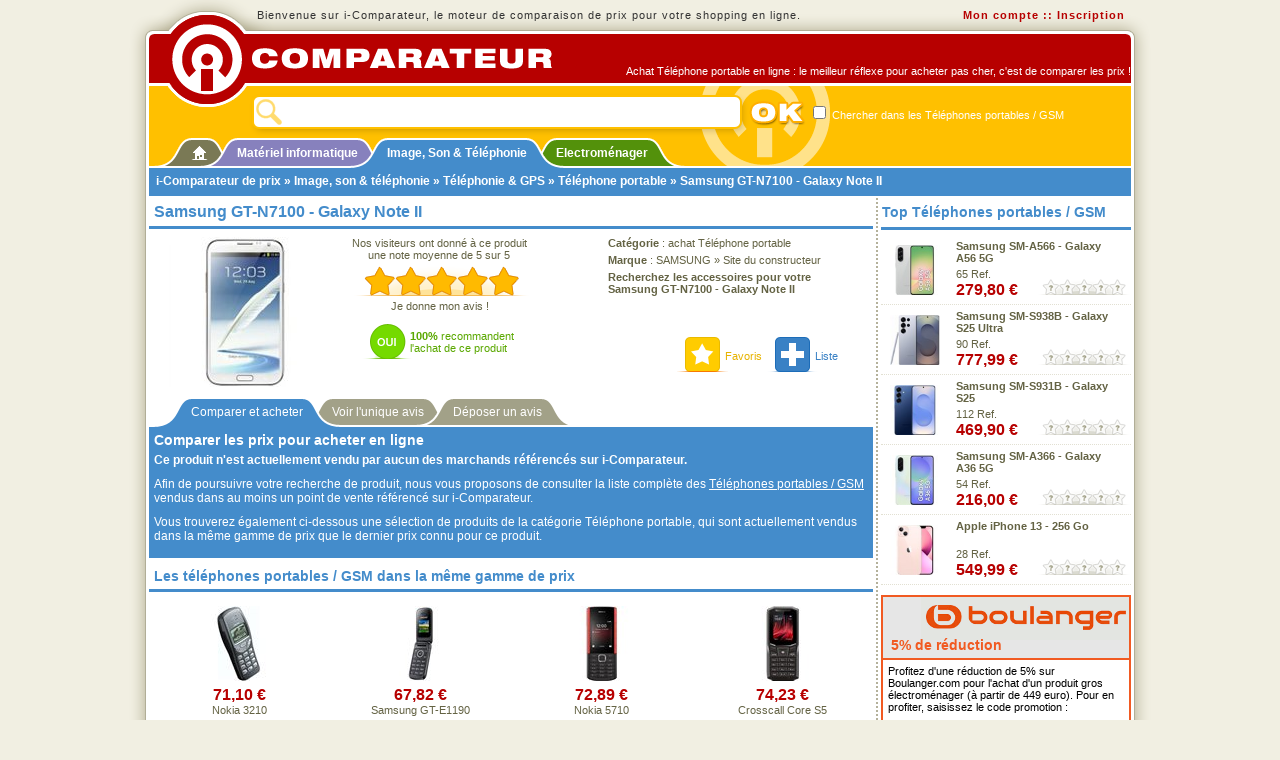

--- FILE ---
content_type: text/html; charset=utf-8
request_url: https://www.i-comparateur.com/acheter-x10p0133250.htm
body_size: 7223
content:

<!DOCTYPE html PUBLIC "-//W3C//DTD XHTML 1.0 Transitional//EN"
     "http://www.w3.org/TR/xhtml1/DTD/xhtml1-transitional.dtd">
<html xmlns="http://www.w3.org/1999/xhtml" xml:lang="fr" lang="fr">
<head>
<title>Acheter Samsung GT-N7100 - Galaxy Note II</title>
<meta http-equiv="Content-Type" content="text/html; charset=utf-8" />
<meta name="Description" content="Comparaison de prix et achat en ligne : Samsung GT-N7100 - Galaxy Note II - Acheter moins cher vos T&#233;l&#233;phones portables / GSM avec i-Comparateur - Classement par prix" />
<meta name="Keywords" content="samsung, gt-n7100, telephone, portable, telephones, portables, gsm, comparateur, comparer, prix, icomparateur, informatique, hardware, mat&eacute;riel, pc, hi-tech, catalogue, produits, achat, acheter, meilleurs prix, ventes, promotions, soldes, comparateur prix, comparer prix, shopping, boutiques, magasins, marchands, vente, promotion, solde, comparateur de prix, comparer les prix, comparaison, comparatif" />
<link rel="stylesheet" href="/css/icomp.css" type="text/css" media="all"/>
<link rel="stylesheet" href="/css/coupons_07.css" type="text/css" media="all"/>
<link rel="canonical" href="https://www.i-comparateur.com/acheter-x10p0133250.htm"/>
<script src="/js_03.js" type="text/javascript"></script>

</head>

<body class="MasterHitech">
<form name="search_form" id="search_form" method="get" action="/search.aspx">
	<div class="STop">
		<div class="STopIn">
			<div class="STopLogo"><a href="/" title="Achat en ligne avec i-Comparateur de prix"><img src="/img/icomp/i-comparateur.png" alt="i-Comparateur" /></a></div>
			<div class="STopFirst">
				<div class="L">Bienvenue sur i-Comparateur, le moteur de comparaison de prix pour votre shopping en ligne.</div>
				<div class="R">
					<a href="/site/login.aspx?ReturnURL=%2facheter-x10p0133250.htm">Mon compte</a> :: 
					<a href="/site/subscribe.aspx">Inscription</a>
				</div>
			</div>
			<div class="STopRack">
				<div class="STopRed">
					<p>Achat T&#233;l&#233;phone portable en ligne : le meilleur r&eacute;flexe pour acheter pas cher, c'est de comparer les prix !</p>
				</div>
				<div class="STopYellow">
					<div class="STopSearch">
						<div class="Field"><input name="q" type="text" value="" /></div>
						<input class="Submit" type="image" src="/img/icomp/site-search-ok.png" value="Lancer la recherche" />
						<div class="Check"><input id="c" name="c" type="checkbox" value="62" /><label for="c"> Chercher dans les T&#233;l&#233;phones portables / GSM</label></div>
					</div>
				</div>
				<div class="STabsTop BTabs">
					<div class="Tab STabHome" id="STabHome"><div class="L"></div><div class="C"><a href="/" title="i-Comparateur"><img id="iAcc" src="/img/icomp/accueil.gif" alt="Accueil" /></a></div><div class="R"></div></div>
					<div class="Tab STabInfo" id="STabInfo"><div class="L"></div><div class="C"><a href="/prix/informatique.htm">Mat&eacute;riel informatique</a></div><div class="R"></div></div>
					<div class="Tab STabHitech" id="STabHitech"><div class="L"></div><div class="C"><a href="/prix/image-son-telephonie.htm">Image, Son &amp; T&eacute;l&eacute;phonie</a></div><div class="R"></div></div>
					<div class="Tab STabMenag" id="STabMenag"><div class="L"></div><div class="C"><a href="/prix/electromenager.htm">Electrom&eacute;nager</a></div><div class="R"></div></div>
				</div>
				<div class="STopNav UniBg"><a href="/">i-Comparateur de prix</a> &raquo;  <a href="/prix/image-son-telephonie.htm">Image, son &amp; t&#233;l&#233;phonie</a> &raquo;  <a href="/prix/c96--telephonie-gps/achat.htm">T&#233;l&#233;phonie &amp; GPS</a> &raquo; <a href="/comparer-prix-x10c0062b0.htm">T&#233;l&#233;phone portable</a> &raquo; Samsung GT-N7100 - Galaxy Note II</div>
			</div>
		</div>
	</div>
	<script type="text/javascript">
	document.search_form.q.focus();
	</script>
</form>
<div class="SMain">
	<div class="SMainIn">
		<div class="SMainRack">
			<div class="SCols">
				<div class="SColA">
					<h1>Samsung GT-N7100 - Galaxy Note II</h1>
<div class="BHead">
	<div class="BCols">
		
		<div class="BColA">
			<img id="_MainImg" src="/img/mp/150/133250.jpg" alt="Image de Samsung GT-N7100 - Galaxy Note II" />
		</div>
		
		
		<div class="BColB F11">
			<p>Nos visiteurs ont donn&#233; &#224; ce produit<br />une note moyenne de 5 sur 5</p>
			<div class="BScLB">
				<div class="ScStarL10"></div>
				<p><a id="_LinkWriteRating" href="/avis/critique-produit-133250.htm">Je donne mon avis !</a>&nbsp;</p>
			</div>
			<span class="ACiLYes ACiLTwoL NoPointer"><strong>100%</strong> recommandent<br />l&#39;achat de ce produit&nbsp;</span>
		</div>
		
		
		<div class="BColC F11">
			<p><strong>Cat&eacute;gorie</strong> : <a id="_CatLink" href="/comparer-prix-x10c0062b0.htm">achat T&#233;l&#233;phone portable</a></p>
			<p><strong>Marque</strong> : <a id="_BrandNameLink" href="/comparer-prix-x10c0062b1217.htm">SAMSUNG</a> » <a id="_BrandURLLink" title="Visiter le site officiel de Samsung" href="https://www.samsung.com" target="_blank">Site du constructeur</a></p>
			<p><a id="_LinkFindAccessories" href="/accessoires/133250/Samsung+GT-N7100.htm"><strong>Recherchez les accessoires pour votre <br />Samsung GT-N7100 - Galaxy Note II</strong></a>&nbsp;</p>
			<p>&nbsp;</p>
			<p>&nbsp;</p>
			<p class="BACiL">
				<a class="ACiLFav" href="javascript:;" onmousedown="oipop(500, 280, '/site/rssbmk.aspx?url=https%3a%2f%2fwww.i-comparateur.com%2facheter-x10p0133250.htm&amp;service=bmk&amp;title=Samsung+GT-N7100+-+Galaxy+Note+II+sur+i-Comparateur');" title="Ajouter cette page aux favoris">Favoris</a>
				<a id="_LinkAddProductToList" title="Ajouter ce produit à ma liste de comparaison" class="ACiLAdd" href="/site/login.aspx?ReturnURL=%2fmembres%2fuserlists.aspx%3faction%3dadd_product%26mp%3d133250">Liste</a>
			</p>
		</div>
		
		
		
		<div class="Clear"></div>
	</div>
</div>
<div class="BTabs">
	<div class="Tab TabOn"><div class="L"></div><div class="C">Comparer et acheter</div><div class="R"></div></div>
	<div class="Tab"><div class="L"></div><div class="C"><a href="/avis/commentaires-produit-133250.htm">Voir l&#39;unique avis</a></div><div class="R"></div></div>
	<div class="Tab"><div class="L"></div><div class="C"><a href="/avis/critique-produit-133250.htm">D&#233;poser un avis</a></div><div class="R"></div></div>
</div>







					
					
					<div class="BMarg BCool UniBg">
						<div class="BCoolIn">
							<h2>Comparer les prix pour acheter en ligne</h2>
							<p><strong>Ce produit n'est actuellement vendu par aucun des marchands r&eacute;f&eacute;renc&eacute;s
								sur i-Comparateur.</strong></p>
							<p>Afin de poursuivre votre recherche de produit, nous vous proposons de consulter la liste 
								compl&egrave;te des <a href="/comparer-prix-x10c0062b0.htm">T&#233;l&#233;phones portables / GSM</a>
								vendus dans au moins un point de vente r&eacute;f&eacute;renc&eacute; sur i-Comparateur.</p>
							<p>Vous trouverez &eacute;galement ci-dessous une s&eacute;lection de produits de la cat&eacute;gorie 
								T&#233;l&#233;phone portable, qui sont actuellement vendus dans la m&ecirc;me gamme 
								de prix que le dernier prix connu pour ce produit.</p>
						</div>
						<div class="BL"></div><div class="BR"></div>
					</div>
					
					<div class="BMarg">
						<h2>Les t&#233;l&#233;phones portables / GSM dans la m&ecirc;me gamme de prix</h2>
							<div class="BSquare" onclick="JLA('/acheter-x10p0023152.htm');">
		<div class="Img"><span><img src="/img/mp/75/23152.jpg" alt="Nokia 3210" /></span></div>
		<div class="Pr">71,10&nbsp;&euro;</div>
		<div class="Label"><a href="/acheter-x10p0023152.htm">Nokia 3210</a></div>
	</div>	<div class="BSquare" onclick="JLA('/acheter-x10p0122088.htm');">
		<div class="Img"><span><img src="/img/mp/75/122088.jpg" alt="Samsung GT-E1190" /></span></div>
		<div class="Pr">67,82&nbsp;&euro;</div>
		<div class="Label"><a href="/acheter-x10p0122088.htm">Samsung GT-E1190</a></div>
	</div>	<div class="BSquare" onclick="JLA('/acheter-x10p0296584.htm');">
		<div class="Img"><span><img src="/img/mp/75/296584.jpg" alt="Nokia 5710" /></span></div>
		<div class="Pr">72,89&nbsp;&euro;</div>
		<div class="Label"><a href="/acheter-x10p0296584.htm">Nokia 5710</a></div>
	</div>	<div class="BSquare" onclick="JLA('/acheter-x10p0325145.htm');">
		<div class="Img"><span><img src="/img/mp/75/325145.jpg" alt="Crosscall Core S5" /></span></div>
		<div class="Pr">74,23&nbsp;&euro;</div>
		<div class="Label"><a href="/acheter-x10p0325145.htm">Crosscall Core S5</a></div>
	</div>	<div class="BSquare" onclick="JLA('/acheter-x10p0330369.htm');">
		<div class="Img"><span><img src="/img/mp/75/330369.jpg" alt="Xiaomi Redmi A5" /></span></div>
		<div class="Pr">68,89&nbsp;&euro;</div>
		<div class="Label"><a href="/acheter-x10p0330369.htm">Xiaomi Redmi A5</a></div>
	</div>	<div class="BSquare" onclick="JLA('/acheter-x10p0289789.htm');">
		<div class="Img"><span><img src="/img/mp/75/289789.jpg" alt="Realme C31" /></span></div>
		<div class="Pr">76,40&nbsp;&euro;</div>
		<div class="Label"><a href="/acheter-x10p0289789.htm">Realme C31</a></div>
	</div>	<div class="BSquare" onclick="JLA('/acheter-x10p0333123.htm');">
		<div class="Img"><span><img src="/img/mp/75/333123.jpg" alt="Doro Leva E10" /></span></div>
		<div class="Pr">68,00&nbsp;&euro;</div>
		<div class="Label"><a href="/acheter-x10p0333123.htm">Doro Leva E10</a></div>
	</div>	<div class="BSquare" onclick="JLA('/acheter-x10p0149297.htm');">
		<div class="Img"><span><img src="/img/mp/75/149297.jpg" alt="BlackBerry 9720" /></span></div>
		<div class="Pr">67,79&nbsp;&euro;</div>
		<div class="Label"><a href="/acheter-x10p0149297.htm">BlackBerry 9720</a></div>
	</div>
						<div class="Clear"></div>
					</div>
					
					
					
					<div class="PiedSite">
						<div class="BText F11">
							<p>G&eacute;n&eacute;rer la liste des magasins qui vendent le produit <strong>Samsung GT-N7100 - Galaxy Note II</strong>
								pour vous permettre de comparer les prix est une 
								op&eacute;ration complexe. Des erreurs peuvent appara&icirc;tre, 
								particuli&egrave;rement dans la reconnaissance des r&eacute;f&eacute;rences
								de la cat&eacute;gorie <a href="/comparer-prix-x10c0062b0.htm">T&#233;l&#233;phones portables / GSM</a> 
								dans les diff&eacute;rents points de vente. Si vous constatez une erreur dans cette 
								comparaison de prix, merci de <a href="/site/contact.aspx">nous contacter</a> pour nous
								le signaler. i-Comparateur ne saurait &ecirc;tre tenu pour responsable de tout
								dommage direct ou indirect li&eacute; &agrave; l'utilisation de ce service.</p>
							<p>(*) Les d&eacute;lais sont donn&eacute;s &agrave; titre indicatif,	consultez le site marchand pour plus d'information.</p>
							
						</div>
					</div>
				</div>
				
 				<div class="SColB">
					
					<div class="BMarg">
						<h2>Top T&#233;l&#233;phones portables / GSM</h2>	<div class="BMini" onclick="JLA('/acheter-x10p0328714.htm');">
		<div class="Img"><span><img src="/img/mp/75/328714.jpg" alt="Samsung SM-A566 - Galaxy A56 5G" class="FichPhoto" /></span></div>
		<div class="Main">
			<p class="Label"><a href="/acheter-x10p0328714.htm">Samsung SM-A566 - Galaxy A56 5G</a></p>
			<p>65 Ref.</p>
			<p class="Pr">279,80&nbsp;&euro;</p>
			<span class="Sc ScStarS0">&nbsp;</span>
		</div>
		<div class="Clear"></div>
	</div>	<div class="BMini" onclick="JLA('/acheter-x10p0327500.htm');">
		<div class="Img"><span><img src="/img/mp/75/327500.jpg" alt="Samsung SM-S938B - Galaxy S25 Ultra" class="FichPhoto" /></span></div>
		<div class="Main">
			<p class="Label"><a href="/acheter-x10p0327500.htm">Samsung SM-S938B - Galaxy S25 Ultra</a></p>
			<p>90 Ref.</p>
			<p class="Pr">777,99&nbsp;&euro;</p>
			<span class="Sc ScStarS0">&nbsp;</span>
		</div>
		<div class="Clear"></div>
	</div>	<div class="BMini" onclick="JLA('/acheter-x10p0327502.htm');">
		<div class="Img"><span><img src="/img/mp/75/327502.jpg" alt="Samsung SM-S931B - Galaxy S25" class="FichPhoto" /></span></div>
		<div class="Main">
			<p class="Label"><a href="/acheter-x10p0327502.htm">Samsung SM-S931B - Galaxy S25</a></p>
			<p>112 Ref.</p>
			<p class="Pr">469,90&nbsp;&euro;</p>
			<span class="Sc ScStarS0">&nbsp;</span>
		</div>
		<div class="Clear"></div>
	</div>	<div class="BMini" onclick="JLA('/acheter-x10p0328715.htm');">
		<div class="Img"><span><img src="/img/mp/75/328715.jpg" alt="Samsung SM-A366 - Galaxy A36 5G" class="FichPhoto" /></span></div>
		<div class="Main">
			<p class="Label"><a href="/acheter-x10p0328715.htm">Samsung SM-A366 - Galaxy A36 5G</a></p>
			<p>54 Ref.</p>
			<p class="Pr">216,00&nbsp;&euro;</p>
			<span class="Sc ScStarS0">&nbsp;</span>
		</div>
		<div class="Clear"></div>
	</div>	<div class="BMini" onclick="JLA('/acheter-x10p0280656.htm');">
		<div class="Img"><span><img src="/img/mp/75/280656.jpg" alt="Apple iPhone 13 - 256 Go" class="FichPhoto" /></span></div>
		<div class="Main">
			<p class="Label"><a href="/acheter-x10p0280656.htm">Apple iPhone 13 - 256 Go</a></p>
			<p>28 Ref.</p>
			<p class="Pr">549,99&nbsp;&euro;</p>
			<span class="Sc ScStarS0">&nbsp;</span>
		</div>
		<div class="Clear"></div>
	</div>
					</div>
					<div class="BMarg">
	          <div class="Coupon Boulanger">
            <div class="CouponTitle">
              <p>&nbsp;<a href="https://www.i-comparateur.com/out/go.aspx?redir=https%3a%2f%2ftrack.effiliation.com%2fservlet%2feffi.click%3fid_compteur%3d13467753" target="_blank">
              5% de r&eacute;duction</a></p>
            </div>
            <div class="CouponText">
              <p>Profitez d'une r&eacute;duction de 5% sur Boulanger.com 
			  pour l'achat d'un produit gros &eacute;lectrom&eacute;nager (&agrave; partir de 449 euro).
			  Pour en profiter, saisissez le code promotion :</p>
            <p class="CouponCode"><span class="LeCode">GAM5</span></p>
            <p>Les prix affich&eacute;s sur i-Comparateur tiennent compte de 
			  cette r&eacute;duction. Offre non &eacute;ligible en magasin et sur les
			  op&eacute;rations commerciales et nouveaut&eacute;s, valable jusqu'au 31/05/24.</p>
            </div>
            <div class="CouponBot">
              <p>&nbsp;<a href="https://www.i-comparateur.com/out/go.aspx?redir=https%3a%2f%2ftrack.effiliation.com%2fservlet%2feffi.click%3fid_compteur%3d13467753" target="_blank">Voir cette promo chez Boulanger.com</a></p>
            </div>
          </div>
</div>
					<div class="BMarg">
						<h2>Achat Image, son &amp; t&#233;l&#233;phonie</h2>
						<div class="BText">
							<p class="F11">Pour continuer votre shopping, vous pouvez si n&eacute;cessaire trouver plus de produits en rapport avec 
							<a href="/search.aspx?q=Samsung+GT-N7100">Samsung GT-N7100</a>, 
							ou choisir une cat&eacute;gorie &agrave; comparer ci-dessous</p>
							<ul class="ULCatsBig UniText"><li><a href="/prix/c95--audio-video-portable/achat.htm">Audio &amp; Vid&#233;o portable</a></li><li><a href="/prix/c146--audio-hi-fi/achat.htm">Audio / Hi-Fi</a></li><li><a href="/prix/c93--home-cinema/achat.htm">Home cin&#233;ma</a></li><li><a href="/prix/c92--photo-video-numerique/achat.htm">Photo &amp; Vid&#233;o num&#233;rique</a></li><li><a href="/prix/c96--telephonie-gps/achat.htm">T&#233;l&#233;phonie &amp; GPS</a></li><li><a href="/prix/c94--televiseurs-projecteurs/achat.htm">T&#233;l&#233;viseurs &amp; Projecteurs</a></li><li><a href="/prix/c130--video/achat.htm">Vid&#233;o</a></li></ul>
						</div>
					</div>

					<h2>i-Comparateur : le choix, le prix</h2>
	<div class="BText F11">
		<p>Lorsque vous comparez les prix de votre produit avant de l'acheter,
		vous augmentez vos chances de trouver une promotion et de r&eacute;aliser des &eacute;conomies. 
		N'attendez plus les soldes pour faire une bonne affaire ! i-Comparateur / 
		e-Comparateur vous permet d'acc&eacute;der facilement et en quelques clics aux catalogues
		de centaines de revendeurs de mat&eacute;riel informatique, image, son,
		t&eacute;l&eacute;phonie, &eacute;lectrom&eacute;nager, etc..</p>

		<p>Pour faciliter votre achat, la technique de traitement des prix utilis&eacute;e 
		pour identifier le produit Samsung GT-N7100 permet d&#39;obtenir  
		un comparatif lisible, simple et rapide 
		des T&#233;l&#233;phones portables / GSM
		en vente sur Internet.</p>

		<p>Dans un souci de transparence, nous int&eacute;grons dans nos r&eacute;sultats 
		des marchands avec qui nous entretenons des relations commerciales, mais &eacute;galement 
		des enseignes r&eacute;f&eacute;renc&eacute;es 100% gratuitement.
		Le classement des offres pr&eacute;sent&eacute;es est r&eacute;alis&eacute; 
		par d&eacute;faut en fonction des meilleurs prix de vente.</p>
	</div>
				</div>
				<div class="Clear"></div>
			</div>
		</div>
	</div>
</div>
<div class="SBot">
	<div class="SBotIn">
		<div class="SBotRack">
			<div class="SBotContent">
				<p>
					<a href="/site/coupons-reduction.aspx">Coupons et promotions</a> ::
					<a href="/site/aide-comparaison.aspx">FAQ et aide</a> :: 
					<a href="/prix/comparer.aspx" title="Toutes les cat&eacute;gories pour comparer les prix">Plan des cat&eacute;gories</a> :: 
					<a href="/site/contact.aspx">Contact</a> :: 
					<a href="/site/a-propos.aspx">A propos</a> :: 
					<a href="/site/partenaires.aspx">Partenaires</a> :: 
					<a href="/site/liens.aspx">Liens</a> ::
					<a href="/site/faire-un-lien.aspx">Faire un lien</a> :: 
					<a href="/site/referencement.aspx">R&eacute;f&eacute;rencement marchand</a>
				</p>
				
				<p>
					Tous droits r&eacute;serv&eacute;s. Copyright &copy; 2003-2021 iComparateur / eComparateur&reg; vous permet de 
					<a id="Link_BotiComp" href="https://www.i-comparateur.com">faire des &#233;conomies</a> sur Internet - 
					Derni&egrave;re mise &agrave; jour r&eacute;alis&eacute;e le 21/01/2026.
				</p>
				<p class="Tags">
					
					<a href="https://www.xiti.com/xiti.asp?s=131174" title="WebAnalytics" target="_top"><script type="text/javascript"><!--
					Xt_param = 's=131174&p=';
					try {Xt_r = top.document.referrer;}
					catch(e) {Xt_r = document.referrer; }
					Xt_h = new Date();
					Xt_i = '<img width="39" height="25" border="0" alt="" ';
					Xt_i += 'src="https://logv23.xiti.com/hit.xiti?'+Xt_param;
					Xt_i += '&hl='+Xt_h.getHours()+'x'+Xt_h.getMinutes()+'x'+Xt_h.getSeconds();
					if(parseFloat(navigator.appVersion)>=4)
					{Xt_s=screen;Xt_i+='&r='+Xt_s.width+'x'+Xt_s.height+'x'+Xt_s.pixelDepth+'x'+Xt_s.colorDepth;}
					document.write(Xt_i+'&ref='+Xt_r.replace(/[<>"]/g, '').replace(/&/g, '$')+'" title="Internet Audience">');
					//--></script><object><noscript><img width="39" height="25" src="https://logv23.xiti.com/hit.xiti?s=131174&amp;p=" alt="WebAnalytics" /></noscript></object></a>
					
					<script type="text/javascript" >
						(function(m,e,t,r,i,k,a){m[i]=m[i]||function(){(m[i].a=m[i].a||[]).push(arguments)};
						m[i].l=1*new Date();k=e.createElement(t),a=e.getElementsByTagName(t)[0],k.async=1,k.src=r,a.parentNode.insertBefore(k,a)})
						(window, document, "script", "https://mc.yandex.ru/metrika/tag.js", "ym");
						
						ym(48653399, "init", {
							clickmap:true,
							trackLinks:true,
							accurateTrackBounce:true,
							ut:"noindex",
							ecommerce:"ICdata"
						});
					</script>
					<object><noscript><div><img src="https://mc.yandex.ru/watch/48653399?ut=noindex" style="position:absolute; left:-9999px;" alt="" /></div></noscript></object>
				</p>
			</div>
		</div> 
		<div class="SBotLast"></div>
	</div>
</div>
<div id="iPopMainDiv"></div>
<script type="text/javascript">
window.ICdata = window.ICdata || [];
ICdata.push({
    "ecommerce": {
        "detail": {
            "products": [
                {
                    "id": "0133250",
                    "name" : "Samsung GT-N7100 - Galaxy Note II",
                    "brand": "Samsung",
                    "category": "Telephone portable",
					"price": 0,
					"quantity": 0
                }
            ]
        }
    }
});
</script>
</body>
</html>